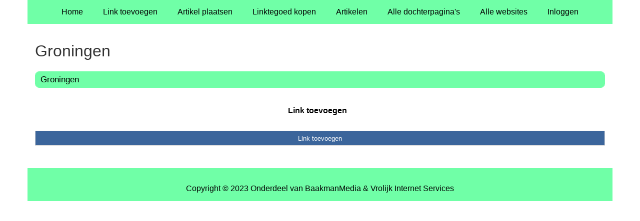

--- FILE ---
content_type: text/html; charset=utf-8
request_url: https://hotels.vakantiezwitserland.eu/rubrieken/groningen/
body_size: 887
content:
<!doctype html>
<html lang="nl">
<head>
  <meta charset="utf-8">
  <meta name="viewport" content="width=device-width, initial-scale=1">
  <title>Groningen</title>
  <meta name="description" content="Opzoek naar een hotel? Vind de beste hotels op onze hotels startpagina." />
  <link href="//www.vakantiezwitserland.eu/core-frontend.css" media="screen" rel="stylesheet" />
  <link href="//www.vakantiezwitserland.eu/extensions/portal/assets/portal.css?1768891768" media="screen" rel="stylesheet" />
  <script src="//www.vakantiezwitserland.eu/core-frontend.js"></script>
	<link href="/extensions/system.sidebar/sidebar.css" rel="stylesheet" />
	<link href="/generated.css" rel="stylesheet" />
</head>
<body class="page-portal-page page-portal-category extension-portal layout-default">
  <header class="page-menu-background responsive-container">
    <div class="page-menu-background"></div>
    <nav class="menu-main-container">
                <label for="drop-menu-main" class="toggle menu_toggle">Menu +</label>
                <input type="checkbox" id="drop-menu-main" />
                <ul class="menu-main"><li><a href="//www.vakantiezwitserland.eu">Home</a></li><li><a href="https://www.backlinker.eu/meerdere-links-toevoegen/">Link toevoegen</a></li><li><a href="https://www.backlinker.eu/artikel-plaatsen/">Artikel plaatsen</a></li><li><a href="https://www.backlinker.eu/registreren/">Linktegoed kopen</a></li><li><a href="//www.vakantiezwitserland.eu/blog/">Artikelen</a></li><li><a href="//www.vakantiezwitserland.eu/alle-startpaginas/">Alle dochterpagina's</a></li><li><a href="https://www.backlinker.eu/alle-startpagina-websites/">Alle websites</a></li><li><a href="//www.vakantiezwitserland.eu/inloggen/">Inloggen</a></li></ul>
              </nav>
  </header>
  <main class="responsive-container page-background">
    
    
    <a href="/"><h1>Groningen</h1></a>


      <div class="grid-columns-1">
        <div>
            <div style="background-color:#f5f5f5;border:1px solid #70ffa7;"><h2 style="background-color:#70ffa7;"><a style="color:#000000;" href="/rubrieken/groningen/">Groningen</a></h2></div></div>
      </div>
      <div class="clear-both"></div><ul id="nav-footer">
          <li><a href="https://www.backlinker.eu/meerdere-links-toevoegen/">Link toevoegen</a></li></ul><a class="add-link button" href="https://www.backlinker.eu/meerdere-links-toevoegen/">Link toevoegen</a>

    
  </main>
  <footer class="responsive-container">
    <nav class="menu-footer-container">
                <label for="drop-menu-footer" class="toggle menu_toggle">Menu +</label>
                <input type="checkbox" id="drop-menu-footer" />
                <ul class="menu-footer"></ul>
              </nav>
    Copyright © 2023 Onderdeel van <a href="https://baakmanmedia.nl" target="_blank">BaakmanMedia</a> & <a href="https://vrolijkinternetservices.nl/" target="_blank">Vrolijk Internet Services</a>
  </footer>
  <script src="//www.vakantiezwitserland.eu/extensions/portal/assets/portal.js?1768891768" async></script>
</body>
</html>
